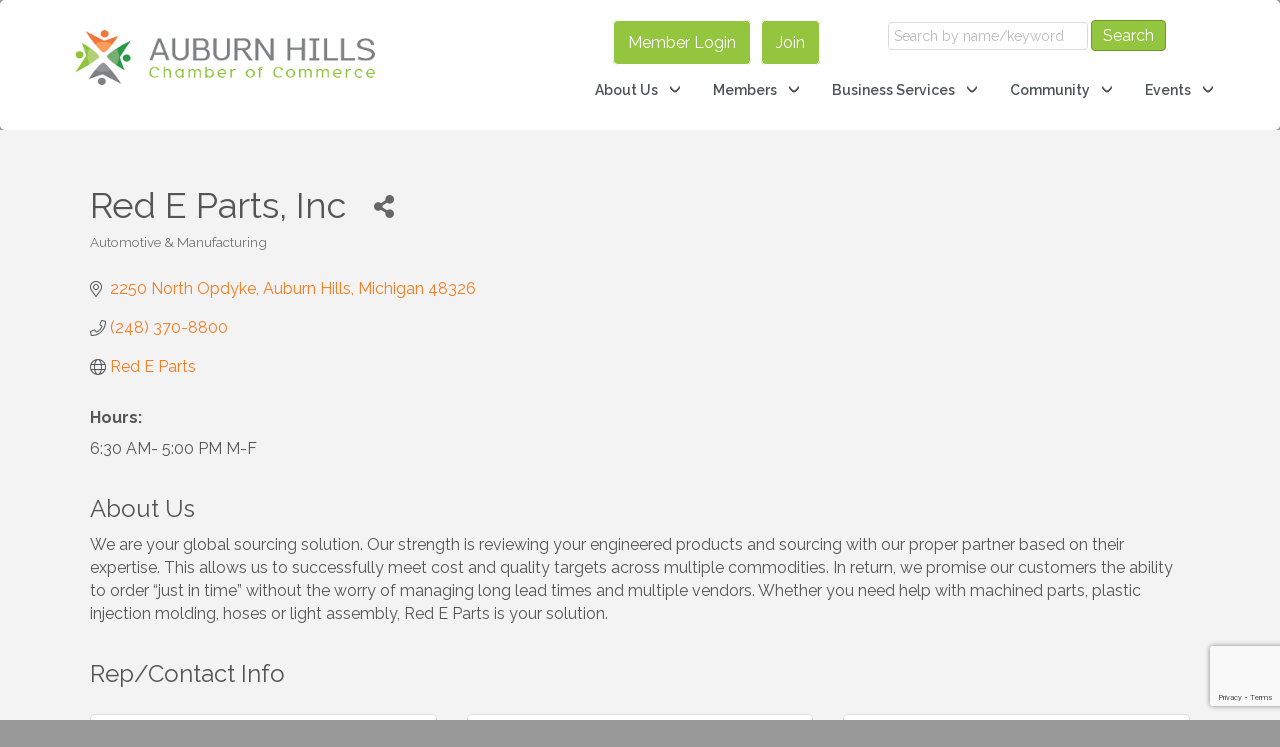

--- FILE ---
content_type: text/html; charset=utf-8
request_url: https://www.google.com/recaptcha/enterprise/anchor?ar=1&k=6LfI_T8rAAAAAMkWHrLP_GfSf3tLy9tKa839wcWa&co=aHR0cHM6Ly9idXNpbmVzcy5hdWJ1cm5oaWxsc2NoYW1iZXIuY29tOjQ0Mw..&hl=en&v=PoyoqOPhxBO7pBk68S4YbpHZ&size=invisible&anchor-ms=20000&execute-ms=30000&cb=zhf4adlzp2zy
body_size: 48859
content:
<!DOCTYPE HTML><html dir="ltr" lang="en"><head><meta http-equiv="Content-Type" content="text/html; charset=UTF-8">
<meta http-equiv="X-UA-Compatible" content="IE=edge">
<title>reCAPTCHA</title>
<style type="text/css">
/* cyrillic-ext */
@font-face {
  font-family: 'Roboto';
  font-style: normal;
  font-weight: 400;
  font-stretch: 100%;
  src: url(//fonts.gstatic.com/s/roboto/v48/KFO7CnqEu92Fr1ME7kSn66aGLdTylUAMa3GUBHMdazTgWw.woff2) format('woff2');
  unicode-range: U+0460-052F, U+1C80-1C8A, U+20B4, U+2DE0-2DFF, U+A640-A69F, U+FE2E-FE2F;
}
/* cyrillic */
@font-face {
  font-family: 'Roboto';
  font-style: normal;
  font-weight: 400;
  font-stretch: 100%;
  src: url(//fonts.gstatic.com/s/roboto/v48/KFO7CnqEu92Fr1ME7kSn66aGLdTylUAMa3iUBHMdazTgWw.woff2) format('woff2');
  unicode-range: U+0301, U+0400-045F, U+0490-0491, U+04B0-04B1, U+2116;
}
/* greek-ext */
@font-face {
  font-family: 'Roboto';
  font-style: normal;
  font-weight: 400;
  font-stretch: 100%;
  src: url(//fonts.gstatic.com/s/roboto/v48/KFO7CnqEu92Fr1ME7kSn66aGLdTylUAMa3CUBHMdazTgWw.woff2) format('woff2');
  unicode-range: U+1F00-1FFF;
}
/* greek */
@font-face {
  font-family: 'Roboto';
  font-style: normal;
  font-weight: 400;
  font-stretch: 100%;
  src: url(//fonts.gstatic.com/s/roboto/v48/KFO7CnqEu92Fr1ME7kSn66aGLdTylUAMa3-UBHMdazTgWw.woff2) format('woff2');
  unicode-range: U+0370-0377, U+037A-037F, U+0384-038A, U+038C, U+038E-03A1, U+03A3-03FF;
}
/* math */
@font-face {
  font-family: 'Roboto';
  font-style: normal;
  font-weight: 400;
  font-stretch: 100%;
  src: url(//fonts.gstatic.com/s/roboto/v48/KFO7CnqEu92Fr1ME7kSn66aGLdTylUAMawCUBHMdazTgWw.woff2) format('woff2');
  unicode-range: U+0302-0303, U+0305, U+0307-0308, U+0310, U+0312, U+0315, U+031A, U+0326-0327, U+032C, U+032F-0330, U+0332-0333, U+0338, U+033A, U+0346, U+034D, U+0391-03A1, U+03A3-03A9, U+03B1-03C9, U+03D1, U+03D5-03D6, U+03F0-03F1, U+03F4-03F5, U+2016-2017, U+2034-2038, U+203C, U+2040, U+2043, U+2047, U+2050, U+2057, U+205F, U+2070-2071, U+2074-208E, U+2090-209C, U+20D0-20DC, U+20E1, U+20E5-20EF, U+2100-2112, U+2114-2115, U+2117-2121, U+2123-214F, U+2190, U+2192, U+2194-21AE, U+21B0-21E5, U+21F1-21F2, U+21F4-2211, U+2213-2214, U+2216-22FF, U+2308-230B, U+2310, U+2319, U+231C-2321, U+2336-237A, U+237C, U+2395, U+239B-23B7, U+23D0, U+23DC-23E1, U+2474-2475, U+25AF, U+25B3, U+25B7, U+25BD, U+25C1, U+25CA, U+25CC, U+25FB, U+266D-266F, U+27C0-27FF, U+2900-2AFF, U+2B0E-2B11, U+2B30-2B4C, U+2BFE, U+3030, U+FF5B, U+FF5D, U+1D400-1D7FF, U+1EE00-1EEFF;
}
/* symbols */
@font-face {
  font-family: 'Roboto';
  font-style: normal;
  font-weight: 400;
  font-stretch: 100%;
  src: url(//fonts.gstatic.com/s/roboto/v48/KFO7CnqEu92Fr1ME7kSn66aGLdTylUAMaxKUBHMdazTgWw.woff2) format('woff2');
  unicode-range: U+0001-000C, U+000E-001F, U+007F-009F, U+20DD-20E0, U+20E2-20E4, U+2150-218F, U+2190, U+2192, U+2194-2199, U+21AF, U+21E6-21F0, U+21F3, U+2218-2219, U+2299, U+22C4-22C6, U+2300-243F, U+2440-244A, U+2460-24FF, U+25A0-27BF, U+2800-28FF, U+2921-2922, U+2981, U+29BF, U+29EB, U+2B00-2BFF, U+4DC0-4DFF, U+FFF9-FFFB, U+10140-1018E, U+10190-1019C, U+101A0, U+101D0-101FD, U+102E0-102FB, U+10E60-10E7E, U+1D2C0-1D2D3, U+1D2E0-1D37F, U+1F000-1F0FF, U+1F100-1F1AD, U+1F1E6-1F1FF, U+1F30D-1F30F, U+1F315, U+1F31C, U+1F31E, U+1F320-1F32C, U+1F336, U+1F378, U+1F37D, U+1F382, U+1F393-1F39F, U+1F3A7-1F3A8, U+1F3AC-1F3AF, U+1F3C2, U+1F3C4-1F3C6, U+1F3CA-1F3CE, U+1F3D4-1F3E0, U+1F3ED, U+1F3F1-1F3F3, U+1F3F5-1F3F7, U+1F408, U+1F415, U+1F41F, U+1F426, U+1F43F, U+1F441-1F442, U+1F444, U+1F446-1F449, U+1F44C-1F44E, U+1F453, U+1F46A, U+1F47D, U+1F4A3, U+1F4B0, U+1F4B3, U+1F4B9, U+1F4BB, U+1F4BF, U+1F4C8-1F4CB, U+1F4D6, U+1F4DA, U+1F4DF, U+1F4E3-1F4E6, U+1F4EA-1F4ED, U+1F4F7, U+1F4F9-1F4FB, U+1F4FD-1F4FE, U+1F503, U+1F507-1F50B, U+1F50D, U+1F512-1F513, U+1F53E-1F54A, U+1F54F-1F5FA, U+1F610, U+1F650-1F67F, U+1F687, U+1F68D, U+1F691, U+1F694, U+1F698, U+1F6AD, U+1F6B2, U+1F6B9-1F6BA, U+1F6BC, U+1F6C6-1F6CF, U+1F6D3-1F6D7, U+1F6E0-1F6EA, U+1F6F0-1F6F3, U+1F6F7-1F6FC, U+1F700-1F7FF, U+1F800-1F80B, U+1F810-1F847, U+1F850-1F859, U+1F860-1F887, U+1F890-1F8AD, U+1F8B0-1F8BB, U+1F8C0-1F8C1, U+1F900-1F90B, U+1F93B, U+1F946, U+1F984, U+1F996, U+1F9E9, U+1FA00-1FA6F, U+1FA70-1FA7C, U+1FA80-1FA89, U+1FA8F-1FAC6, U+1FACE-1FADC, U+1FADF-1FAE9, U+1FAF0-1FAF8, U+1FB00-1FBFF;
}
/* vietnamese */
@font-face {
  font-family: 'Roboto';
  font-style: normal;
  font-weight: 400;
  font-stretch: 100%;
  src: url(//fonts.gstatic.com/s/roboto/v48/KFO7CnqEu92Fr1ME7kSn66aGLdTylUAMa3OUBHMdazTgWw.woff2) format('woff2');
  unicode-range: U+0102-0103, U+0110-0111, U+0128-0129, U+0168-0169, U+01A0-01A1, U+01AF-01B0, U+0300-0301, U+0303-0304, U+0308-0309, U+0323, U+0329, U+1EA0-1EF9, U+20AB;
}
/* latin-ext */
@font-face {
  font-family: 'Roboto';
  font-style: normal;
  font-weight: 400;
  font-stretch: 100%;
  src: url(//fonts.gstatic.com/s/roboto/v48/KFO7CnqEu92Fr1ME7kSn66aGLdTylUAMa3KUBHMdazTgWw.woff2) format('woff2');
  unicode-range: U+0100-02BA, U+02BD-02C5, U+02C7-02CC, U+02CE-02D7, U+02DD-02FF, U+0304, U+0308, U+0329, U+1D00-1DBF, U+1E00-1E9F, U+1EF2-1EFF, U+2020, U+20A0-20AB, U+20AD-20C0, U+2113, U+2C60-2C7F, U+A720-A7FF;
}
/* latin */
@font-face {
  font-family: 'Roboto';
  font-style: normal;
  font-weight: 400;
  font-stretch: 100%;
  src: url(//fonts.gstatic.com/s/roboto/v48/KFO7CnqEu92Fr1ME7kSn66aGLdTylUAMa3yUBHMdazQ.woff2) format('woff2');
  unicode-range: U+0000-00FF, U+0131, U+0152-0153, U+02BB-02BC, U+02C6, U+02DA, U+02DC, U+0304, U+0308, U+0329, U+2000-206F, U+20AC, U+2122, U+2191, U+2193, U+2212, U+2215, U+FEFF, U+FFFD;
}
/* cyrillic-ext */
@font-face {
  font-family: 'Roboto';
  font-style: normal;
  font-weight: 500;
  font-stretch: 100%;
  src: url(//fonts.gstatic.com/s/roboto/v48/KFO7CnqEu92Fr1ME7kSn66aGLdTylUAMa3GUBHMdazTgWw.woff2) format('woff2');
  unicode-range: U+0460-052F, U+1C80-1C8A, U+20B4, U+2DE0-2DFF, U+A640-A69F, U+FE2E-FE2F;
}
/* cyrillic */
@font-face {
  font-family: 'Roboto';
  font-style: normal;
  font-weight: 500;
  font-stretch: 100%;
  src: url(//fonts.gstatic.com/s/roboto/v48/KFO7CnqEu92Fr1ME7kSn66aGLdTylUAMa3iUBHMdazTgWw.woff2) format('woff2');
  unicode-range: U+0301, U+0400-045F, U+0490-0491, U+04B0-04B1, U+2116;
}
/* greek-ext */
@font-face {
  font-family: 'Roboto';
  font-style: normal;
  font-weight: 500;
  font-stretch: 100%;
  src: url(//fonts.gstatic.com/s/roboto/v48/KFO7CnqEu92Fr1ME7kSn66aGLdTylUAMa3CUBHMdazTgWw.woff2) format('woff2');
  unicode-range: U+1F00-1FFF;
}
/* greek */
@font-face {
  font-family: 'Roboto';
  font-style: normal;
  font-weight: 500;
  font-stretch: 100%;
  src: url(//fonts.gstatic.com/s/roboto/v48/KFO7CnqEu92Fr1ME7kSn66aGLdTylUAMa3-UBHMdazTgWw.woff2) format('woff2');
  unicode-range: U+0370-0377, U+037A-037F, U+0384-038A, U+038C, U+038E-03A1, U+03A3-03FF;
}
/* math */
@font-face {
  font-family: 'Roboto';
  font-style: normal;
  font-weight: 500;
  font-stretch: 100%;
  src: url(//fonts.gstatic.com/s/roboto/v48/KFO7CnqEu92Fr1ME7kSn66aGLdTylUAMawCUBHMdazTgWw.woff2) format('woff2');
  unicode-range: U+0302-0303, U+0305, U+0307-0308, U+0310, U+0312, U+0315, U+031A, U+0326-0327, U+032C, U+032F-0330, U+0332-0333, U+0338, U+033A, U+0346, U+034D, U+0391-03A1, U+03A3-03A9, U+03B1-03C9, U+03D1, U+03D5-03D6, U+03F0-03F1, U+03F4-03F5, U+2016-2017, U+2034-2038, U+203C, U+2040, U+2043, U+2047, U+2050, U+2057, U+205F, U+2070-2071, U+2074-208E, U+2090-209C, U+20D0-20DC, U+20E1, U+20E5-20EF, U+2100-2112, U+2114-2115, U+2117-2121, U+2123-214F, U+2190, U+2192, U+2194-21AE, U+21B0-21E5, U+21F1-21F2, U+21F4-2211, U+2213-2214, U+2216-22FF, U+2308-230B, U+2310, U+2319, U+231C-2321, U+2336-237A, U+237C, U+2395, U+239B-23B7, U+23D0, U+23DC-23E1, U+2474-2475, U+25AF, U+25B3, U+25B7, U+25BD, U+25C1, U+25CA, U+25CC, U+25FB, U+266D-266F, U+27C0-27FF, U+2900-2AFF, U+2B0E-2B11, U+2B30-2B4C, U+2BFE, U+3030, U+FF5B, U+FF5D, U+1D400-1D7FF, U+1EE00-1EEFF;
}
/* symbols */
@font-face {
  font-family: 'Roboto';
  font-style: normal;
  font-weight: 500;
  font-stretch: 100%;
  src: url(//fonts.gstatic.com/s/roboto/v48/KFO7CnqEu92Fr1ME7kSn66aGLdTylUAMaxKUBHMdazTgWw.woff2) format('woff2');
  unicode-range: U+0001-000C, U+000E-001F, U+007F-009F, U+20DD-20E0, U+20E2-20E4, U+2150-218F, U+2190, U+2192, U+2194-2199, U+21AF, U+21E6-21F0, U+21F3, U+2218-2219, U+2299, U+22C4-22C6, U+2300-243F, U+2440-244A, U+2460-24FF, U+25A0-27BF, U+2800-28FF, U+2921-2922, U+2981, U+29BF, U+29EB, U+2B00-2BFF, U+4DC0-4DFF, U+FFF9-FFFB, U+10140-1018E, U+10190-1019C, U+101A0, U+101D0-101FD, U+102E0-102FB, U+10E60-10E7E, U+1D2C0-1D2D3, U+1D2E0-1D37F, U+1F000-1F0FF, U+1F100-1F1AD, U+1F1E6-1F1FF, U+1F30D-1F30F, U+1F315, U+1F31C, U+1F31E, U+1F320-1F32C, U+1F336, U+1F378, U+1F37D, U+1F382, U+1F393-1F39F, U+1F3A7-1F3A8, U+1F3AC-1F3AF, U+1F3C2, U+1F3C4-1F3C6, U+1F3CA-1F3CE, U+1F3D4-1F3E0, U+1F3ED, U+1F3F1-1F3F3, U+1F3F5-1F3F7, U+1F408, U+1F415, U+1F41F, U+1F426, U+1F43F, U+1F441-1F442, U+1F444, U+1F446-1F449, U+1F44C-1F44E, U+1F453, U+1F46A, U+1F47D, U+1F4A3, U+1F4B0, U+1F4B3, U+1F4B9, U+1F4BB, U+1F4BF, U+1F4C8-1F4CB, U+1F4D6, U+1F4DA, U+1F4DF, U+1F4E3-1F4E6, U+1F4EA-1F4ED, U+1F4F7, U+1F4F9-1F4FB, U+1F4FD-1F4FE, U+1F503, U+1F507-1F50B, U+1F50D, U+1F512-1F513, U+1F53E-1F54A, U+1F54F-1F5FA, U+1F610, U+1F650-1F67F, U+1F687, U+1F68D, U+1F691, U+1F694, U+1F698, U+1F6AD, U+1F6B2, U+1F6B9-1F6BA, U+1F6BC, U+1F6C6-1F6CF, U+1F6D3-1F6D7, U+1F6E0-1F6EA, U+1F6F0-1F6F3, U+1F6F7-1F6FC, U+1F700-1F7FF, U+1F800-1F80B, U+1F810-1F847, U+1F850-1F859, U+1F860-1F887, U+1F890-1F8AD, U+1F8B0-1F8BB, U+1F8C0-1F8C1, U+1F900-1F90B, U+1F93B, U+1F946, U+1F984, U+1F996, U+1F9E9, U+1FA00-1FA6F, U+1FA70-1FA7C, U+1FA80-1FA89, U+1FA8F-1FAC6, U+1FACE-1FADC, U+1FADF-1FAE9, U+1FAF0-1FAF8, U+1FB00-1FBFF;
}
/* vietnamese */
@font-face {
  font-family: 'Roboto';
  font-style: normal;
  font-weight: 500;
  font-stretch: 100%;
  src: url(//fonts.gstatic.com/s/roboto/v48/KFO7CnqEu92Fr1ME7kSn66aGLdTylUAMa3OUBHMdazTgWw.woff2) format('woff2');
  unicode-range: U+0102-0103, U+0110-0111, U+0128-0129, U+0168-0169, U+01A0-01A1, U+01AF-01B0, U+0300-0301, U+0303-0304, U+0308-0309, U+0323, U+0329, U+1EA0-1EF9, U+20AB;
}
/* latin-ext */
@font-face {
  font-family: 'Roboto';
  font-style: normal;
  font-weight: 500;
  font-stretch: 100%;
  src: url(//fonts.gstatic.com/s/roboto/v48/KFO7CnqEu92Fr1ME7kSn66aGLdTylUAMa3KUBHMdazTgWw.woff2) format('woff2');
  unicode-range: U+0100-02BA, U+02BD-02C5, U+02C7-02CC, U+02CE-02D7, U+02DD-02FF, U+0304, U+0308, U+0329, U+1D00-1DBF, U+1E00-1E9F, U+1EF2-1EFF, U+2020, U+20A0-20AB, U+20AD-20C0, U+2113, U+2C60-2C7F, U+A720-A7FF;
}
/* latin */
@font-face {
  font-family: 'Roboto';
  font-style: normal;
  font-weight: 500;
  font-stretch: 100%;
  src: url(//fonts.gstatic.com/s/roboto/v48/KFO7CnqEu92Fr1ME7kSn66aGLdTylUAMa3yUBHMdazQ.woff2) format('woff2');
  unicode-range: U+0000-00FF, U+0131, U+0152-0153, U+02BB-02BC, U+02C6, U+02DA, U+02DC, U+0304, U+0308, U+0329, U+2000-206F, U+20AC, U+2122, U+2191, U+2193, U+2212, U+2215, U+FEFF, U+FFFD;
}
/* cyrillic-ext */
@font-face {
  font-family: 'Roboto';
  font-style: normal;
  font-weight: 900;
  font-stretch: 100%;
  src: url(//fonts.gstatic.com/s/roboto/v48/KFO7CnqEu92Fr1ME7kSn66aGLdTylUAMa3GUBHMdazTgWw.woff2) format('woff2');
  unicode-range: U+0460-052F, U+1C80-1C8A, U+20B4, U+2DE0-2DFF, U+A640-A69F, U+FE2E-FE2F;
}
/* cyrillic */
@font-face {
  font-family: 'Roboto';
  font-style: normal;
  font-weight: 900;
  font-stretch: 100%;
  src: url(//fonts.gstatic.com/s/roboto/v48/KFO7CnqEu92Fr1ME7kSn66aGLdTylUAMa3iUBHMdazTgWw.woff2) format('woff2');
  unicode-range: U+0301, U+0400-045F, U+0490-0491, U+04B0-04B1, U+2116;
}
/* greek-ext */
@font-face {
  font-family: 'Roboto';
  font-style: normal;
  font-weight: 900;
  font-stretch: 100%;
  src: url(//fonts.gstatic.com/s/roboto/v48/KFO7CnqEu92Fr1ME7kSn66aGLdTylUAMa3CUBHMdazTgWw.woff2) format('woff2');
  unicode-range: U+1F00-1FFF;
}
/* greek */
@font-face {
  font-family: 'Roboto';
  font-style: normal;
  font-weight: 900;
  font-stretch: 100%;
  src: url(//fonts.gstatic.com/s/roboto/v48/KFO7CnqEu92Fr1ME7kSn66aGLdTylUAMa3-UBHMdazTgWw.woff2) format('woff2');
  unicode-range: U+0370-0377, U+037A-037F, U+0384-038A, U+038C, U+038E-03A1, U+03A3-03FF;
}
/* math */
@font-face {
  font-family: 'Roboto';
  font-style: normal;
  font-weight: 900;
  font-stretch: 100%;
  src: url(//fonts.gstatic.com/s/roboto/v48/KFO7CnqEu92Fr1ME7kSn66aGLdTylUAMawCUBHMdazTgWw.woff2) format('woff2');
  unicode-range: U+0302-0303, U+0305, U+0307-0308, U+0310, U+0312, U+0315, U+031A, U+0326-0327, U+032C, U+032F-0330, U+0332-0333, U+0338, U+033A, U+0346, U+034D, U+0391-03A1, U+03A3-03A9, U+03B1-03C9, U+03D1, U+03D5-03D6, U+03F0-03F1, U+03F4-03F5, U+2016-2017, U+2034-2038, U+203C, U+2040, U+2043, U+2047, U+2050, U+2057, U+205F, U+2070-2071, U+2074-208E, U+2090-209C, U+20D0-20DC, U+20E1, U+20E5-20EF, U+2100-2112, U+2114-2115, U+2117-2121, U+2123-214F, U+2190, U+2192, U+2194-21AE, U+21B0-21E5, U+21F1-21F2, U+21F4-2211, U+2213-2214, U+2216-22FF, U+2308-230B, U+2310, U+2319, U+231C-2321, U+2336-237A, U+237C, U+2395, U+239B-23B7, U+23D0, U+23DC-23E1, U+2474-2475, U+25AF, U+25B3, U+25B7, U+25BD, U+25C1, U+25CA, U+25CC, U+25FB, U+266D-266F, U+27C0-27FF, U+2900-2AFF, U+2B0E-2B11, U+2B30-2B4C, U+2BFE, U+3030, U+FF5B, U+FF5D, U+1D400-1D7FF, U+1EE00-1EEFF;
}
/* symbols */
@font-face {
  font-family: 'Roboto';
  font-style: normal;
  font-weight: 900;
  font-stretch: 100%;
  src: url(//fonts.gstatic.com/s/roboto/v48/KFO7CnqEu92Fr1ME7kSn66aGLdTylUAMaxKUBHMdazTgWw.woff2) format('woff2');
  unicode-range: U+0001-000C, U+000E-001F, U+007F-009F, U+20DD-20E0, U+20E2-20E4, U+2150-218F, U+2190, U+2192, U+2194-2199, U+21AF, U+21E6-21F0, U+21F3, U+2218-2219, U+2299, U+22C4-22C6, U+2300-243F, U+2440-244A, U+2460-24FF, U+25A0-27BF, U+2800-28FF, U+2921-2922, U+2981, U+29BF, U+29EB, U+2B00-2BFF, U+4DC0-4DFF, U+FFF9-FFFB, U+10140-1018E, U+10190-1019C, U+101A0, U+101D0-101FD, U+102E0-102FB, U+10E60-10E7E, U+1D2C0-1D2D3, U+1D2E0-1D37F, U+1F000-1F0FF, U+1F100-1F1AD, U+1F1E6-1F1FF, U+1F30D-1F30F, U+1F315, U+1F31C, U+1F31E, U+1F320-1F32C, U+1F336, U+1F378, U+1F37D, U+1F382, U+1F393-1F39F, U+1F3A7-1F3A8, U+1F3AC-1F3AF, U+1F3C2, U+1F3C4-1F3C6, U+1F3CA-1F3CE, U+1F3D4-1F3E0, U+1F3ED, U+1F3F1-1F3F3, U+1F3F5-1F3F7, U+1F408, U+1F415, U+1F41F, U+1F426, U+1F43F, U+1F441-1F442, U+1F444, U+1F446-1F449, U+1F44C-1F44E, U+1F453, U+1F46A, U+1F47D, U+1F4A3, U+1F4B0, U+1F4B3, U+1F4B9, U+1F4BB, U+1F4BF, U+1F4C8-1F4CB, U+1F4D6, U+1F4DA, U+1F4DF, U+1F4E3-1F4E6, U+1F4EA-1F4ED, U+1F4F7, U+1F4F9-1F4FB, U+1F4FD-1F4FE, U+1F503, U+1F507-1F50B, U+1F50D, U+1F512-1F513, U+1F53E-1F54A, U+1F54F-1F5FA, U+1F610, U+1F650-1F67F, U+1F687, U+1F68D, U+1F691, U+1F694, U+1F698, U+1F6AD, U+1F6B2, U+1F6B9-1F6BA, U+1F6BC, U+1F6C6-1F6CF, U+1F6D3-1F6D7, U+1F6E0-1F6EA, U+1F6F0-1F6F3, U+1F6F7-1F6FC, U+1F700-1F7FF, U+1F800-1F80B, U+1F810-1F847, U+1F850-1F859, U+1F860-1F887, U+1F890-1F8AD, U+1F8B0-1F8BB, U+1F8C0-1F8C1, U+1F900-1F90B, U+1F93B, U+1F946, U+1F984, U+1F996, U+1F9E9, U+1FA00-1FA6F, U+1FA70-1FA7C, U+1FA80-1FA89, U+1FA8F-1FAC6, U+1FACE-1FADC, U+1FADF-1FAE9, U+1FAF0-1FAF8, U+1FB00-1FBFF;
}
/* vietnamese */
@font-face {
  font-family: 'Roboto';
  font-style: normal;
  font-weight: 900;
  font-stretch: 100%;
  src: url(//fonts.gstatic.com/s/roboto/v48/KFO7CnqEu92Fr1ME7kSn66aGLdTylUAMa3OUBHMdazTgWw.woff2) format('woff2');
  unicode-range: U+0102-0103, U+0110-0111, U+0128-0129, U+0168-0169, U+01A0-01A1, U+01AF-01B0, U+0300-0301, U+0303-0304, U+0308-0309, U+0323, U+0329, U+1EA0-1EF9, U+20AB;
}
/* latin-ext */
@font-face {
  font-family: 'Roboto';
  font-style: normal;
  font-weight: 900;
  font-stretch: 100%;
  src: url(//fonts.gstatic.com/s/roboto/v48/KFO7CnqEu92Fr1ME7kSn66aGLdTylUAMa3KUBHMdazTgWw.woff2) format('woff2');
  unicode-range: U+0100-02BA, U+02BD-02C5, U+02C7-02CC, U+02CE-02D7, U+02DD-02FF, U+0304, U+0308, U+0329, U+1D00-1DBF, U+1E00-1E9F, U+1EF2-1EFF, U+2020, U+20A0-20AB, U+20AD-20C0, U+2113, U+2C60-2C7F, U+A720-A7FF;
}
/* latin */
@font-face {
  font-family: 'Roboto';
  font-style: normal;
  font-weight: 900;
  font-stretch: 100%;
  src: url(//fonts.gstatic.com/s/roboto/v48/KFO7CnqEu92Fr1ME7kSn66aGLdTylUAMa3yUBHMdazQ.woff2) format('woff2');
  unicode-range: U+0000-00FF, U+0131, U+0152-0153, U+02BB-02BC, U+02C6, U+02DA, U+02DC, U+0304, U+0308, U+0329, U+2000-206F, U+20AC, U+2122, U+2191, U+2193, U+2212, U+2215, U+FEFF, U+FFFD;
}

</style>
<link rel="stylesheet" type="text/css" href="https://www.gstatic.com/recaptcha/releases/PoyoqOPhxBO7pBk68S4YbpHZ/styles__ltr.css">
<script nonce="gjDZdpLl_29HWT5E2jzkeg" type="text/javascript">window['__recaptcha_api'] = 'https://www.google.com/recaptcha/enterprise/';</script>
<script type="text/javascript" src="https://www.gstatic.com/recaptcha/releases/PoyoqOPhxBO7pBk68S4YbpHZ/recaptcha__en.js" nonce="gjDZdpLl_29HWT5E2jzkeg">
      
    </script></head>
<body><div id="rc-anchor-alert" class="rc-anchor-alert"></div>
<input type="hidden" id="recaptcha-token" value="[base64]">
<script type="text/javascript" nonce="gjDZdpLl_29HWT5E2jzkeg">
      recaptcha.anchor.Main.init("[\x22ainput\x22,[\x22bgdata\x22,\x22\x22,\[base64]/[base64]/MjU1Ong/[base64]/[base64]/[base64]/[base64]/[base64]/[base64]/[base64]/[base64]/[base64]/[base64]/[base64]/[base64]/[base64]/[base64]/[base64]\\u003d\x22,\[base64]\\u003d\\u003d\x22,\x22wr82dcK5XQ/Cl0LDgsOHwr5gA8KJGEfClQPDmsOfw43DvsKdUx3Cs8KRGyjCmm4HacOkwrPDrcKvw64QN3p/dEPCjsKow7g2YsOtB13Do8KlcEzCicONw6FocMKHA8KiQMKQPsKfwqZRwpDCtD0FwrtPw5bDpQhKwpjCsHoTwq/[base64]/DqmLDm8OjwpU/UMKtVMKdw7t6F8K+McO9w6/CiUPCkcO9w5krfMOlbB0uKsOUw53Cp8Ovw5jCt0NYw4F1wo3Cj1UAKDxDw4nCgizDvGsNZAIUKhlbw5LDjRZGJRJaT8KMw7gsw5LCm8OKTcOtwoVYNMKREMKQfGhaw7HDrz7DpMK/wpbCpmfDvl/DkjALaB8HewAIbcKuwrZVwqtGIxwPw6TCrTRRw63CiWhDwpAPG3LClUY6w63Cl8Kqw4l4D3fCpGXDs8KNLMKDwrDDjEIVIMK2woXDvMK1I1Mfwo3CoMOdTcOVwo7DsSTDkF0ZbMK4wrXDnsOvYMKWwrhVw4UcBE/CtsKkNBx8KibCnUTDnsKrw77CmcOtw6zCicOwZMKUwqvDphTDiDTDm2I4wqrDscKtZsKREcKeOnkdwrMQwro6eBvDqAl4w6DCijfCl392wobDjS/DnUZUw4TDmGUOw4wBw67DrCHCoiQ/w6nCmHpjNUptcVPDiCErKcOOTFXCnMOKW8OcwqREDcK9woLCjsOAw6TCkS/CnngfFiIaC2c/w6jDhDtbWDDCq2hUwojCksOiw6ZgOcO/[base64]/DoMKgwr/DnDLDkkvCmcOcwr9KEyTCqmMKwoxaw79Ew5tcJMOeJR1aw4DCuMKQw63CuSLCkgjCgGfClW7CmCBhV8OEOUdCLMKCwr7DgRc7w7PCqjbDq8KXJsK2FUXDmcKGw5jCpyvDth15w7nCvTgicmFMwqd7PMOUMMKSw4DCpEzCu3fCu8K3XsKUBARWZTQkw6fDj8K/w6rCj21OXzrDjyhiSMOaTUFDSS/Dv3TDoRggwoMSwqhyQ8KdwrZXw7s0wqk/eMOia0MYNCrCj3TCgjsPaSJof0LDjsK6w7sew6LDrMKXw7ZewqfCkMKnbD9EwonCkjHCgU5FSsORUsKnwr/ClMKvwq/CtsKsf3rDvsORWW3DjjVUT3luwo1twql+w5HCs8Krwp3CicK5wr1QaxrDi2sxwrLCtsKjfxN5w4dlwqFGw7DCusK+w5PDhcOGVQIYwpkZwp1uX13CucKrw6AAwqdmw6g/WzrDg8KcIAUNJBTCsMK/PMOowp7DvsOKfcKSw4gmJsKqwok6wobChMKreG1xwpN1w718woITw6vDssK1ecKDwqNRUTXCvEIrw603XwYawpcGw5PDkcONwqDDp8Klw6QswrB5SU/DtcK6w5fCqlTCrMOLWsK6w7vCt8KCf8KsOcOZeAHDucKfZVPDo8KJAcO/[base64]/Ek7ClQF/wrFVwoXDtcO2fcOGO8O7wqMow7rCr8K9Q8KVUsKgS8KeC18Dw4PCnsOfGyfCkxzDpMKLUQMLejtHGlrCnMOuIMOWw5laGMKRw6gbEXDCrX7DsVrCmyTCq8OvXxLCuMOqLMKCwqUKTsKrPUzCqMOXag8pB8K6IwQzw4JSAsK/cwnCisOowrbCtkZwVMK/ew95wopJw6zDjsO2UMK6U8Orw78HwrDDtMK/wrjDsFk9XMO9wrx5w6LDmlsGwp7DtxbCssKtwrgWwqnChiHDkTNJw4hUZcKJw4jCo2bDvsKGwpjDmsO3w7s3C8OowrQTPsKTa8KDScKhwojDswFEw6F6d2kTJV4/dzXDlcKXPybDh8OQXMOFw5fCrTjDrMKVXh8DB8OOfBc8ZcO9GDDDvyoBHsKbw53CmcKkGm7Dhl3CosOXwrjCi8KBb8KMw6PCgDnCkMKOw49Mwp0iOx7DoBo/woVXwr5sBEZJwpTCn8KPF8OsaXjDsWcWwq/DiMOqw53DpG5mw6fDu8KSdMKoXix/ex/DjFkCT8K/wovDh2IKZ34vUyvChWrDnTo3woY3HXjCmBfDi2J/OsOKw4LCs0TDssO7bEVrw55hUEFKw4rDhMOIw5gPwqVDw6NLwqjDmwUzXXTCtGcKQ8KwRMKfwpHDrhnCnRzCmAgKeMKTwolBIyzCksO3wrzCiQTChsO4w7HDu39FHhbDkDTDjMKJwpZQw7fCg1pDwpLDiGcJw4fDm0oeL8K4AcKgZMK+wq5RwrPDkMOvNCnCjQ/CjhLCmU3CrlvDhj3DplXCvsO3Q8KpIMOCQ8KYWkXCvUdrwojCnVIQMGAlDgHCkGjCtEHDssKIdGMxwp9IwqUAw5/DssKHJ0oSw6zDuMKgwprDk8OIwoDDm8O6InzCnQIAVMKmwpXDqWUywrFHSU7Cpj9Ow4DCusKgXj3CgsKITMOYw7XDlxkvMsOawo/CnxFsDMO+w6wpw6FIw6/DvQrDhD4nIMOuw6s5w6Ydw6YoPcOUUjPDk8Kmw5oXYMKaZMKKdkLDu8KCJAAkw7thwo/CtcKURA7Cn8OSB8OBUMK+S8Obf8KTHcOlwpvCuRt5wqYhJMKyO8Oiw5IEw5BBIcO6YsKmKsOXCsOdw6odeDbCr2XDs8K+w7rDrsK0c8O4w4rDocKXw4ZVAsKXD8OZw40OwrQgw4x1wqRQwrPDrMORw7HCjEJbYcOheMK4w59nw5XDucKaw7kzYQljw4/DjUApIwfCs2sfCcOcw6snwrLCvhRzwoHDvSvDmcOJwovDr8OUw6PCiMK0wo1Ce8KlOn3CkcOzA8K7VcK5wrIdworDhil/wp7Dj3Zow6DDi2xnSA/DkXnCssKOwqHDssOqw5FaHgl/w7bChMKfZsKJw5RmwqbCt8OFw5XDmMKBHcOIw6jCtUcDw51bWA0Qwr4JesOVXmUJw7w3wrrDqmsjwqbCosKKHwovWR3DtHHCl8OPw5/CsMKdwrttKRVVwrbDkg7CrcKjR21QwqnCusKTwqBCIV1Lw7nDuV7DnsKJwqksHcKsUsK7w6TDiljDmcOpwrx0wpoUKsO2wp8yTsKyw5rCqsKewpLCi1zDl8K+wqBEwqFowot1ZsOhw59vwrnCnEAlG0TDnsKDw54iM2ZDw5fCvE/Cg8Klw4Z3w5zDiSjDixk8QUnCnXHDgHklEG3DiybCmMODw5vCssOUw4IbXcOjUcOhw5LDvw3CvX7DnRvDoCPDhHbDqMODw5ddw5Flw5BhPXrCrsOYw4DDoMKGw6nDo2fDucKzw6dVFiktw4YGw4UHUSLCq8OWw7sIw7liLjjDjcKgWcKRQ3AEw7N1GU/CrsKDwr7DhsOjZ3LCkyXDucOyZ8KlA8Oyw7/CosKeXmBywr/[base64]/[base64]/woJCwogCw5x3w5I3woDDosKhUSrCkGNybHjClm/CokEWYTRZwqgtw63CicOcwq0vVMKXD0p9YsOpGMKsX8O6wr9sw5N5GcOeJmErwp3Cm8Olw5vDvxB6H2bCmAxoDMK/RFHCs3LDtUbChsK8JcO2w43CpcO/a8OvMWbClMOSwpxRwrEWasOZwrXDpxPCm8KMQi1VwqoxwrLCvRzDnWLClyADwrFoFRPCr8ONwrfDt8K2ZcOwwrvDvArDuyNLTy/CjDcwR2p6wpHCn8OpNsKUw7sDw7vCqGDCtsKbMhrCtsOuwqDCskIlw7hiwrXDuEfCl8OQwqAhwo0iTCbDrjPDkcK3w6Yjwp7Ct8Oewq7Ch8KnGBp8wrbCmB8rAkrCpcK+SMOwYcK0w6Z7G8KhKMONw7xWOwwiQwVNwpDCsE7CumMxLMO/cnTDlMKJJRDCmMK4KsOmw7x5AlnCmxRwVivDgWs2wpRwwoTDp3cPw48pI8K/Tw4tMcOVw7AuwrNTTSxgAsK1w78UWcO3VsKcfcO6SBzCu8Obw4NRw57DssKGw4PDh8OQFyDDtMKRBsOYN8KNLU7DgD/DlMOew5zDt8OTw61iwpjDlsO2w4vCmcONeFZmTsK1wqsaw6HDmCFKeEnCrlUFbcK9w7XCqcKFw7oPdsKmHMONaMKbw4bCoCdGKcKYw6XDvEDCmcOjYSUiwo3CtRQzP8O/ckzCn8Onw4Unwq5wwp3DnCFpwrPDmsOhw6TCpGBrwpLDi8O8N2haw5vCvMK/eMKhwqYNU09nw58CwqLDt2sHwoXCogNGdh7CsTHDgwvDm8KXQsOQwqIzegTCoEDCrg3CjULDvAQgw7duwoZKw7fCtgzDrCTCqcOCaVvCnFXDiMOrOMOGCVhfCW3CmH8wwovDo8Kfw6TCi8K9wp/DgWfDn2TDkHXCkj/DtsK1csKkwrgQwpZccV9Vwq/[base64]/[base64]/DnlxLZcKMbAHDnn9nw5/CmsOLd0DCuEN9w5fDjyDDngkOJW7CiBMNPAAKFsKzw6rDhgfDuMKRWkQNwqRnwoPCukofFcOdOAbDiigWw7PCrHVBRcOEw7HDgz1rXjjCrcKQdAYQYCnCsmF2woF6w5I4XgFFwqQFA8ObK8O/OTY/HVpNw67DhcKoS3DDpSYEQhvCo2A9cMKjE8K8w51kRVJjw44Bwp3Cvj3CqcKxwrV7aEfDicKMSEPCgAI7w7l1EyFxViVCwqbDisOYw7rCtMKbw6zDiX3CsAVKX8OYw4dubcKzP1vCo092woPDssK/wonDhsOSw5zDvSzCmS/Dj8OawpcHwpvCnsOTeGpMcsKiw6jDiFTDvSXCmgLCm8OuIzRmIUBEbBVDw5otw51QwoDCr8KXw5Q1w5TChx/[base64]/CkG9Aw60aKVxOw6h+w6DDi8O5CcKefCopL8K3wqgUaXdoW3jCi8OewpJMw7DDjVvDsiEzLltuwrwbwqbDhsOdw5oqwqnCgknDssOXMMK4w7LCksOyAx7CojjCv8K3wox1MQUVw799woVxw5rDiCbDkC4tPsO7fCBcwoXCmzHCksODdcKpAcO/IcOhw4zCt8KIwqNvDRssw5bDiMOuwrTCjcKLw6hzUcKqecKCw6p0w53DvWPCkcKCw4PCjHDCt110O1fCqsKUw5A1wpXDiGTCusKKf8KZHsOlw5XDgcOywoN9wqbCh2nCrcKtw63DkzLCucOeO8OAN8OsbQ7Ck8KOdcK0O2xPwqYaw7vDmA/DpcOWw7ETwoU3UW9aw6zDpcO6w4/DusOtw5vDssOfw7E3wqhGIsKobMOxw6vCvsKXwqHDiMKGwqcIw7zDjw9zaXMFT8Oww6UZwpPCr37Dlh7DuMOQwrLCsw3CgsOtwoFUw5jDvH/DqDE3w7hREsKLd8KDO2vDsMKuwqU0BsKKXTk3bsOfwr53w5TCm3jDnsO9w78KcEpnw6VgT0piwr5NcMOSZmnChcKPVWrDmsK2JcKyMjnChgPDr8OZw5/Cl8KYIyx1w4J9w4ppPgB/ZsOYGMKzw7DDh8OYaDbDlMOFwrhewrIZw7UGwr/CncKfSMOuw6jDuTTDj3fCn8KfD8KAB2sMw6bDucOiwqrDkC05w6zCnMKHwrcSFcOZRsOFOsOVDD96ecOtw73Co20TW8OHZFU1byXCjkvDg8KpF2xqw6LDuV9lwr17IAzDvDs0wrbDoAXCkVk+Z1l0w5nCkXpRQMOawr82wpTDg2cjw4DCnQJWSsOXGcK/CsO3LMOzTkPDiCdKworDhBTDgnZbWcKMwog5wrjDssKMX8KJKiHDt8OydcKjDMKew5fCs8OyMxxhf8Odw4zCvzrCt3cCwpAXZcKhwo/CiMOtHUguUcOew57DnFg+esKXw4TCiV3DnsOkw7FjXFhawrHDsX/CtMKJw5wBwpDCv8KSwo/DiwJ2bG7CkMK7ecKKwr7CisKEwqEQw7bCk8K+LVrDnMKtPDzDncKUTAPChC/CpcOgWxjCsCfDg8Kgw59RL8OuZsKhAsKwRzzDksOMDcOOHMOtW8KXwo7DisOnekt3wpTCncOuVBTCisOwRsKGI8Kswp5cwqlZLcK0w7XDo8OCSsOVO3DCu0fCo8Kwwr5XwrsBw6Rxw73Dq0bDmzHDmArClBvDqsOofsOQwonCpMOQwqPDssOCwqvDkmQcB8OeJW/Drggbw6LCkloKwqZMJgvCvwXCpinCl8ObVMKfDcOmdsKnTjBQKEsZwox1K8Kbw4fChHItw5Qfw6nDkcK8eMKXw75ww7LDpT/CsxA7CyzDoUvDujMaw7tGw5NMDkfDhMOnw5vCisKrwpQqw77Dp8KNwrlOwqRYaMOfKMO7N8Kea8Ozw7rCl8OIw4/DucONLFkYMSh/w6LCtsKqD1/DkU59EsObOMO6w5zCvsKPBcKLe8KKwo7DocOwwqrDvcOtPwR/w6gVwrYwEMO4FsO5RMOqw41IOMKRXVLCrnHDmMK5wokmeHLChRbDo8K2SsOka8KiIMO5w6RCGMKIYS9leAfDtmjDvsKww686PnbDgjV5Rx8gfTcaA8OMwo/CncOWYMOhbVoTTRrCicOlMcKsX8OGwrtfUcO1wo5tF8KCw4QuPy9UL3oqSX1qbsOlbnXCtUbDsikUwroCwq/CmsKhS0oJw6EZfMKXwrnDkMKAw63CscKCw5LDvcOKXcO1woEow4DCsU7DoMOcT8OKbMK4dSrDoBZXw5E9XMO6woPDnkdmwqNAYsK9NhnDpcK3wppOwq3CoksFw6fCo2x/w4HCsCMKwoYkw5pgJl7CocOjPMKzw68vwqPCvsO8w7rChm3DosK0acKKw6PDlsOFU8OCwo/DsEvDmsOwTV/DjEddWMOtwrnDvsO8Bzomw5R6wro8AycKasO0wrbCvsKqwpnCtAjCr8OYw59NOmvCk8K2ZsKiwqHCtDtPwpHCpMOtwokBXMOqw4BpacKZJw3Co8OhBxjDihTCpzfDnDjDkcO8w4sFwrvDiFFtGwVQw6jDiX3CjBVbBkMeU8OhU8KvZ03DgsOFGUgUYg/[base64]/Co1jDtArDlsKYK0LCt8K9wqbCqhALw6DCtMK0HyvClCd5Q8KTfzjDn0lJGlReCcO6IUEaW0XDlRXDmknDoMKGw7LDtsOhOcOLNnHDpMKIZ0pePcKWw5V5NDDDm1puJ8KSw7fDlcOiSMOwwq7CqH/DtsOEw6EIwoXDjRzDiMORw6hbwqw3wq3DrsKfPcKuw6FTwqnDrlDDjlhEw4rDmx7CqjjCucKAHcO0a8OAI2FgwqppwoUtwqfDrQdBLyoXwqwvAMOnPXwmwo7Cv0cSDWrCqsOiQcKowpNZw5HCr8OTWcOlw4/DvcK4ai7DicKsbcK3w4rDvCoWwrYVw5PDq8KQV1QUwpzDpDUXw77DmE/[base64]/ClGgDDsKdw7nCkMKZw5pPSnDCmMKJDMOLGWPDmXTDtHbCtMKQOWvDgAzCgkrDoMKMwqzCv18ZImQ6VQYFeMK1SMKxw5zCskfDl0kXw6TDjHoCFFbDhBnDgsOiw7XCnDMxIcK8w7QNwphIwoTDjcObw4QTWsK2Ezcnw4Zrw5vCt8O/cS0iPj8aw4RdwqgawonCmXTCj8OLwo9rCMKFwo3CiWXCnBTDksKscRLCsTFrGRTDvsKEWSUDRR/Cu8OzdwhDa8Obw6BTFMOVw5zCtjrDrU9Gw5d0FldAw6cMQGLDrHvCmXXDi8Ojw5HCtiUcHl7CtF41w4/CvMKdb0J7AArDjCgUMMKQwqXCgQDCiFHCicObwpLDujHDhEfDi8K1wpvDncOqFsOYwqVzcmMQXzLCg3TCtXgBw7zDgcOWHyALDcOUwq3CiV/[base64]/wr5vdWVTBGXDm1rDlcKKwpIXw4cSwoLDql1APmjCm2FyJsOMRwRaQsKwZsOXwoXCisK2w6PCgAt3bcO1wo/CssOlZyLDujMcwq/CpMOPM8OVfFUfw5zCpTlnZnc0wrIgwoobN8OYEMKCPTnDk8KyR3DDksOyH3HDmMORByRNKGkNcsKEwqcMH3FJwoRhEzbChUk2GiZcW3AQfzPDjMOYwqPCjMOSX8OxQE/[base64]/[base64]/w5xIwqHCksOyOXIWd8KFal3CiUjDqMOWegRvS2bDmsKJeBptW2Y/[base64]/w6DCksKrM8K/w5zClydcwokEbMKHw50zw6xmwqjCnMOgO8Kmwps3wrYFTHbDpcORwqXCjRoiwqzDscKDPMOuwpQVwrvDklHDmcKKw5zDv8KQaw3ClwTCksO/wr4fwonDv8KiwqhRw582F0bDp1vDjXjCvsOWCcKww78nEDfDq8OCw7pQARvDksKow5nDg2DCv8Ohw5vDusOxXEhQVMK7Jw/Ck8OEw5ATGsKDw54bwpkkwqXCrcOHQTTDqsKXXHUYTcOCwrdVTllDKXHCsUDDpS0CwqlOwph+eA4hBcKrwqpWMnDChzHCtTIiw5B6XD7CvcOrIArDi8K+Z1DDrsKpw5BiJ1QMWjJ6KyPCrsOSw7/[base64]/w6TCkcOgJ8Kdw5HChcO6w59ewqI7FsKLw7zDvsKkH1pXacOYM8O2McOaw6UrcVQCwrUSw6prQ30BbDHDllU9FMKCaX8nf2gJw6twA8K/w7vCmcOxChg/w5NOB8KCGsOdwoEGaEPDgXg3ZsOoRzDDtMOKJ8OMwolrOsKqw43DnQQ1w5k+w5FbRsK1OwvCpMOEIMKgwr/[base64]/Dg0HDnG7ChsKXcMKlWDx1wonDgljDsk0kTxrCsyLCs8O7wpnDrcOdZGtjwobDp8KoXk/[base64]/DmMO+bCUrFgJ1cAzDgjHCs13Dpz4ew4hcw5N8wq1bVwg1EsKvVTJBw4cdPxXCjcKSK2bCmsOLU8KtecOYwpPDpsKjw4olwpcXwrApbcONc8Kkw4bDlsO+wpQCKsOyw591wr3CoMOOMcO7wrtWwq41SmlfAzUWwpvCuMK1T8O7woEnw5bDucKtSsOgw6/[base64]/ClsO5V8KqKXtbw6/Cpl3DsgfDv8KJwqjCicK3ICF3HsOxw7F/QGliwpvDhRA9VsOJw6bCkMKtI0vDhy5NZATCkCLDk8K9w4rCnwvCiMKnw4PCsnTCgh7DgEMhb8OLDn0SNG/DtXBxX3AqwrXCmMOmLGhqMRfCjsOHwosXJXEWBzTDrcOEwpDDq8Kow5HCsQnDvsOWwp3ClExLw5zDucOiw5/[base64]/[base64]/DjUh9QkJswrjDlcO5fcOWPMKLe8OJw7bCsy7CqlvCqMKSVlYlX1PDu29yF8KsHDsUCcKfS8KrZFdZMwEGFcKVw74ow41Yw53DjcK4esOFw4QGw5zDshZzw7N6C8KPwrs7Z1Isw4UCUMOew5N1B8Kjwp/DmcOKw7sOwoEzw596REQjN8OIwrMnMMKDwrnDj8Kew6tTDsKeGgktwrU+XsKXw7rDrGoBwq/DqCYjwqAAw7bDmMOcwr/ChsKAw5TDqnY/[base64]/[base64]/DoDFMCS9Ow6nDv8KGw6jDm8KIw7ELw6dlTsKMXHjDo8Kvwr8Jw7XCoTfClAUPw4HChCFdcMKjwq/Ctxplw4QaGMKQwoxnAA9kYx5DY8KhYH4pZsOowpAQa3Zjw4d0wp3Ds8KgcMOWwpDDqBPCh8KYT8O+wpUfM8KGw6JDw4o8e8OeO8OAT3LDuzXDunzDjsKddsOaw7toJcKLwrBBdMOiK8OxdQrDjMOOIxzCgzPDgcKXRDTCugt1wo9bwo/DmcOZIwjCoMOfw6tBwqLCl3zDtjnCjcKCDQ55fcKzacK8wo/CvcKNGMOEUjNlKCQSw6jCiVLCn8ODwp3Cs8O/E8KHMhDDkTspwqHDo8OwwqnDhsKMCDTCg0IowpHCtMKAw7x2ZAzCmSwsw7V7wrjDshViPcOYSwjDu8KNwqZEdQ1DdMKSwolVw7DCicOMwpw+wp/DmDNvw6p5E8OyWcOzwp5Rw6PDnsOGwqzDjGZOASLDo3ZRLsOTwqXCvDR+IcO6JsOvwrrCnU4FMx3Dm8OmCijCn2M8a8OCwpbDp8K8cBLDuk3ClMO/asOzIj3DpcOZGsKcwrjDuxpLw6/[base64]/DmiEuZlvDnTDCpRU6wqVewpTDrUNCBcOuWsKYRBLDp8OKw7fCmlh+w5PDpcOmBMKsCcKYZAYNw6/DscO9AMK9w6p4wq8xwq7CrDbCgBZ+P08fDsK3wrkpbMOmw7LCkcOcw6E9SycWwqLDngXClMKSHkMgKRPCuXDDrxo8Rgl+w5XDgUdmeMK0G8K5DgvCrcOxwqnDklPDlMKZFUjDj8O/wqVew7I4WRdqUDfDgsO9P8OMV0QOCcK5w6IUwqPDuDXCnEE9wo3CkMOpLMOxCFDDiCdSw7F8wr3Cn8OTaE/DumJlIcKHwqXDlcObW8Ksw7LCrlXCqTxFUcKGTx1sUcKyIsKjwpwnw743w5nCvsOjw6XCvFRpw4PCpH5KZsOEwpgSI8KiZkAPBMOmw6/DlMOmw7XCkXzCksKSw4PDoHnDm0rCs0LDs8KlexXCvzPCilHDrxxnwpBtwo50wqfDhTwXw7rCuHtMw5bCoRXCiHrChRrDpsKvw5k0w6HDt8OXFRLCq3bDtDF/[base64]/DonMoKMOPwrRvQyTCrFNQwpzDiTHDqcOYW8KzNcOZAsKfw4UtwprCpMOuOcOYwqLCs8OTdmg2woR6w7nDqcODc8Obwo5Lwr7Ds8KswpUjd1/Cv8OOW8OhGsO8RDxAw51bcnF/wpbDv8KjwqpJbcK9OsO4AcKHwpvDmV7CuTIgw5zDmcOUw7PCrDjCpk8/[base64]/dWF+FB/ChEI7csKOHnXCtgghwprDkcOGVMK+w7XDglHCmsKSw7RKwopkFsKuw5TDmcKYw51WwojDrsKvwo/[base64]/E1Zmw4caHMKDwpsGPsOZw4w9wo3Dug/Ch8OIDcKGdMK4HMKVWsKaR8Oyw60BHxTCkW/DrQcUwodqwosKFVUgTcKWHMOPP8OiXcOOTMOgwofCsVDCgcKgwp8OcMOkKMKZwrw/McKJYsOKwrfCsz8xwpECbRbDgcKCScKHEsObwoJyw5PCjcObFTZOf8KYB8OjVsK9MF9cPcOGw7PCq0rDosOawplFD8KhC1YXesOowpfCj8K3ccO/w55BDsODw5QiT0/DikfDrcO8wpNfe8Kvw6ctAg5Hw7g4DMOdAsOZw6kSa8KpCS5LwrPDuMKEw75aw4nDmsK4JBbCv3DCm0I/[base64]/w48EN8OlwpwzE1ouw57DscK1wpPDsMKEMMKOw4EoD8K/wo/[base64]/DrsK9w5goasObwpYTw69Dwo91wobDjcKCfMKFwrU/wr0zAMOsf8KZw7jCucO0FUZnwovCt304YW5STMKrdzh7wr3DglfCnxxEXcKNesK5QTvCk0DCjMOyw6XCucOMw4UII1vCpzl5wpVdVh0lBMKTaGdOEhfCvG99YWl3U3JBY0xAHy/DuxAlBcKuw754w4HClcOVEMOWw5QAwrtXUWXCisO0w4QePSnDowA2wqTCssKZJ8O5w5dsGsORw4rDp8OGw4TCgifCsMKEwptIQCzCmsKMccKZB8KSZApVZjx9HzjCjsOOw67Doj7DhsKyw71DQMOkw5VsC8K3XMOsbMO/ZHzDvy/CqMKYTXLDiMKPFFIldsKMNAprUMOvEw/DosKqw64Aw4LDlcKswqtsw69+wofDiSbCkETCucOZNcKgKUzCg8K0IxjChcK9KcOTwrQgw718bE8aw6YkPgfCncOiw4vDolgbwpFWcMKwDMOeKsK7wrAUC3cpw77DjsKEGcKmwqLDssOVXBZLbsKgw6XDocK/w7HCgcKsERrDlMOMw5fCthXCpS7DgRA+Ti3DnsKRwq8HB8KYw51YM8OVW8OMw7UJc2XChgjCul/DkWjDt8OiAAXDshctwrXDjDrCucObJS5Zw5rClsK5w6V3w419V1ZTXkRoFMKSwrxIwqxKwqnCoAVJwrMew7F4w5sgwoXDmsOiFMOdMC9kAsO3w4VzLMOewrbDgsOdw7YBMcOiwqkvHgdhDMOFcmTDtcKRw6prwodSw5zDuMK0IsKcbQbDrMK4wrF/EcOqeAxjNMKrHQMuNGRBVsK9NVnCgh3DmjR1EgPCj2QBw69KwoZ9w7zCicKHwpfDuMK6ZsKSEG/DlV/CrwU2KsOHD8KhEnJNw4LDvnFeX8KQwo5vwqJww5JmwpYXwqTDt8KeZcOyS8OWdjEpwqY3wpouw6rCkywtG17DnGRKAGFAw7lCEB09wqx7ZiHDu8OeFQQVTWkRw7zCnCxwV8KIw5Alw6TCnsOzFQtJw4/DtzdswqUJGVDCuEtkNsKRw4ZUwrnCqcOQTcK9ICPDvit1wpbCs8KadHpdw4PCjjIJw4zDj0fDqMKNw50MJsKSwrlAasOEFzrDnBhPwp1Ew5sUwrTCjCnDsMK8J07DnDPDhg7Chy7CgUN6woU7X03CmGjCpBAldcKWwq3DlMKKAw/Dikh8w6TDu8OMwoF7MVjDmMKqWsKOAMOwwo85HhzClcKWdFrDisKOBElrSsO3w5fCqlHCl8KRw7XCvT/CqDguw5PDlMK+QsKBw6DChsKZw6jCnWfDqgIZFcOeCyPCqEDDl3EpIMKcIhNSw7RUOB55AsOdwqHClcK0ZcK0w7/DsXQ3wrcEwoTCrw/Ct8OuwoF1wrHDiTnDoT/DjG1ceMOcIXzDlCDCiTLCq8O4w4lyw7nCm8OJaX/[base64]/[base64]/ChMO7wqjCsMKDw4TCnWjDqsOiwrjDi8KJwo7Ci8OiA8KrIkgpGDfCqsO7w6vDlRlDeBkBK8O4H0cIwrXDvWHDqcOcwp/CsMOhwqbDoAfDkh4Ow6bCliHDiUR9w4/CksKFScKMw53DksOzwpsawpF+w7PCsF48w69gw40VVcKQwqDCr8OADcK1wpzCrwjCuMKFwrvCucK/fjDCtcKew6Iew7cbw5QBw5lAw5vDs1fDhMK0w7jCkMO+wp3ChMOQwrZZwoHClX7DpmgWw47Dmw3CkcKVIUUfDizDn1PCvHkWLF94w6/CgMKlwqLDssK/DsOPXDkqw7t6w51Nw6/DisKFw5xwBMOcdhEdDMO/[base64]/Ds8KPChkew5FLAG7CisKawo9TcsOcwqrDumBkwqNgw47CoHXDnFk9w6rDtxUSEGZuXmtUBsOQwqgywrRsVsOSwopxwrJoJVnCh8KLw6Nbw7h6HsKow7DDhjdSwqDDuEvCnSVVAzBpw6xfG8K6PMOlw7M7w50QeMKxwq/CpEbCkBPCtMKqw4jCtcK8KxzDii/CqSlPwq4DwpkdNREjw7DDq8KbBUh4Z8OCw61wOE4HwpRKBiTCtV0IUcOdwpYkwoZkP8OoSMK7DTgrw7XDgB59UVRnZsODw48lXcKpwobCkH8vwqzCjMOSwooQw5FPwovDl8KxwpfCssKaM2TDmsOJwpAbwrAEwo1Vw7F/asK1bcKxw7xTw7xBIRPDmDzCqcK5asKjMB1Ww6tLaMKEDzHCuDNQTcOrBcO2d8KPTsKrw4nCr8OmwrTClsKkGcKOLsOGw4fDtEIgwr7CgC7Dg8KMEE3CpFFYa8OyesKbwrrCoxBRbcKiCcKGwpxLR8KjdAIeADnCo1pUw4XDp8Owwrdqwq4XKX9QBjnCuH/DucKiw5UfWG9twrHDqw/Cs3tBag08c8OrwqBNDRVsJ8OBw7TDm8O4VMKiw59lH1wBN8OYw5MQNcOmw53Dj8OUOMOPLxNDwrfDhFvCksOlIynCrMOYTzUuw7/DsmDDolzCs2IXwoJrwrY/w7JdwpbCjyjChR3DrSBfw4c+w4ZOw6HDosKTw6rCv8O8G1vDjcOSSSovw69LwpRHwqZYw48pbi4Gw4fDk8KSw5PCrcKRw4Q+SmUvw5J3bAzCtsKnwpzDsMKywqoFw7kuLW4OIC97R2Z3w4cTwo/CrcK5w5XDugTCiMOrw6XDm3U+w6NSw4Itw4rDuBvCnMKCw6jCrcKzwr/[base64]/wqtvw4TDnhPCsyXDonEawqDCuU/[base64]/DhMKkw7QBTsKReGnCiF1cLh7CrcKvw6EEwpotQsKywq1Gwp3Cm8O0w603wpLDqMOYwrPCvkDDs0g0wrzDtHDCgD8XFmoyUSkcwoxjXsOfwrR0w6xJwpnDrw/[base64]/DsilvJWAhKWLCv2LDpsOyw5Bsw449XcKUwqzCu8ONwpgpw7Newp0cw6hbw79EIcOBW8KuJ8KJe8Kkw7UNFMOgdMOdwo/DtQzCq8KKBkrCkMKzw4BBwqE9R0UDDnXDim4QwrDCr8KcU2UDwrHCmCPCoSowcsKrXxwpQGpDaMKuJBRUOsOQc8ObeHPCnMOLQ1DCi8KqwrpgJhbDpsKxw6vDhhDDjz7DimZ/wqTCksKEF8KZUsKqdx7DosOBOMOhwpvCsCzCoS9OwrTCm8Kow6XCtjDDnAvDmsO2LcKwI1V+PcKZw6vDpcK+wpRqwpvDm8OcacKaw5VvwocASBvDkcOvw7gcTSFPwrFEczrClDvCqCnCoA9Iw5QIUcKJwo3CphRUwoNILWDDgw/CtcKDLWJTw6UPYcKPwpgEccOCw4UsQw7CtGjDjg1ewpbDt8KjwrUtw7tqDyfDusOfw5PDkSorw47CvjHDnsOICnpSw5FfccOWw4lVJ8OVLcKBW8KkwrvCl8KrwrMCFMKUw7c5Jz/CkwQjIHfDsykPYcOFNMOqI2sbw5dGw4/DjMKORcOrw7DDj8OVfMOzLMKvU8K3wo3Ci13DnD9eQk46w4jCucKxBsO8wo/[base64]/wqFIasK8wqlCGMOkGAjCjUDCtU/[base64]/CgVvCpMOMw7gswoknC8ODbV7ClS9xw6nCm8O4wozCnibDh1sGacKOfcKMF8OGasKeCXfCqyE4EywaamDDlDVYwrHCkcOyY8KYw7UPOsO/KcKpPsK8UVNfXgdeOw3Dgn4AwpRRwrjDpVNqLMKlw5vDqsKSK8KYw4ISHFMibMORwqzCmhLDmgzCocOAXGdUwo8CwoFyV8K2czHCjcOjw6/CnijCoVtAw5PCgF/DrnnDghdyw6zDusOMwrhbw7wbaMOVL0rCtcOdBcOnwq7CtCcSwqbCusKECDcBUcOkOmZNb8OCYDXDqMKTw4DCr3pOOw8lw4TCmsO0w41vwrDDoHHCrjdDw7XCowd+wrkJQiAsYF/CqMKuw5LCrsKow40xGwzCiCRKwqQ1KsKNYcKdwr7Ci04lVCDDkUrCq28Lw40ow6fDugNdcHl9NcKQwpBow5Njw6gww5XDs2/Cvw7Dm8KMwq3DvUkncsK4wrnDqj05RMO0w4bDi8K3w7vDq2bCtVZ7VsOnAMKEOMKIw6nCiMKpJzxcwqDCpsOwfm4NNsKcJjLChmEIwoEAVFFuVMOWaEPDlnrCkcOmA8KBURTDlUMuccOtZ8KNw5LCgGRAV8O3wrbCtsKJw6jDlj55w7xHMMOVw7AaAH/CoQhSGnd8w4ELwqkEZMOUajJYasOrKUvDjXYaZMOWw6Qlw7bCqcOIWcKEw7XDmMK3wpM+PRvCmMKEwrDCiErCkFRbwqw4w7Jcw5HDrm/CjsOOQMKzw7Q0ScKVL8KUw7R9JcOsw70bw53Dk8Kiw7bCoi7CpVFBfsOgw6cfIwrCt8KQC8K+A8OnfzM1AWLCqMO0fTIsRMO+VsOSwoBeNXLDpFkLEDZcw59HwqYfYMK/Y8Oqw7fDrC3CqFdzUlrDijrDvsKaEMKqbT4ew41jWRHCh15Bwokvw5fCs8K3KRLCrE/[base64]/Yx7DiWFSZsKYK37DvSDChHvDmi5LNMKaI8K0w7TDpMOmw6LDoMKvXsKHw4TCunjDu3TDojp9wrNHw485wpRrOsKzw4HDisOvOMK1wqvCjDHDjsKuUsO8wr/CvsOVw7DDm8KHw4J+wo42wptbXyrCkCLDqmwHf8KGScKuTcKKw4vDvzxPw55LZj/CrwYLw6INFj3Dh8KJwobDvMKdwpDDvTxCw77Cn8OMCMOWw5pvw6kxFcKiw5tpJ8KhwpLCugbCqcKrwozChRcFIMOMwoFPOi3ChMKQCWLDucOTBFNicCTDgFTCk1Vmw5Aca8ODf8O+w73Dk8KCXknCvsOlwpXDhMO4w7dSw7FHRsKTwpHDi8K/[base64]/TcK6w417fg4eUV1kFsKQWlrCncKUcsO3w4fCqcOIF8O1wqVBwq7CgcOaw6k+w5F2DsOLJXF9w4V4asORw4R1wp8pw6fDicKiwq3CsgHDh8K5FMKVb1VFdR91fsOhGsOlw5wGwpPDuMKAwp/[base64]/[base64]/DkcK7wqDCjGnCjiZYw4zClMKWC8KNwp/CiMOXw5VUwrFeMMO0FMKBOsOpwqDCn8K3w53DomvCvCzDnMOxVsO+w5LCjsKZFMOMwrkgTB7CvxbCgE15wrPDqDdzw4nDmsKNJMKPcsOVHHrDlVTCo8K5NsOlwqRZw6/ChMKxwqPDuhMXOsOCP13CmFTCjnvCgVLDiFoLwo4xPsKdw5PDp8KywohuRBbCoQJCCwXDu8OGIsOBfjUQwogSRcO1LMKSwrDCu8OfMyDDssKMwpjDtxZBwr7ChMOBEsKeCsOjECPCosOINcOETAsZw74mwrTCkcObPMOBIcOhwp/[base64]/DpsKnw67CvE/DnsOmUkN7wrTDgEMoH8K+wpXDk8OFecOSH8OfworDm2dHWVnDsxbDocO9wqLDix/CtMO+JH/CsMOew40Ce3TCky3Dhx3DoiTCjwkwwqvDuXpcYhc4TMO1ZkAfRQDCv8KVZ1oWXMONOMOHwqMkw45+SsKJSmsow63ClcKEKUDCqsKrcsKVwqhvwpUKUhsCwpbCvh3DkwtKw4kAw7A5LcOOwpVkUy/DmsK7Q0sVw4DDmcOYw4vDrMOuw7fDsm/DpU/[base64]/[base64]/DuzzCjcKfwpHCmTTCq3/Dj2gcwrXDhQdawr/DiDwHa8KuNWUGDcKYVcKmFSTDssK3EMOpwpfDkcKsZR5Vw7ZRbQouw4lVw6LDlcKSw57Dj3LDgcK1w65NF8OcQxrCs8OJbElGwrbCgATCt8K5O8KIUVp1HGjDk8Ovw7vDtGnClDXDkcO7wpYUcsOswr/DpA3CvS1Sw709DsOyw5PDpMKzw5jCoMO8SjTDl8O6RxbDrx9+JsKBw6BzDXNZOWQCw4VJw7cnanxmw6rDtMO/[base64]/[base64]/DkMKxEgvCt303d8OAYMOhw5HDj1Yxw69Mwp7ChSVOU8KiwrXCksOGwonDp8K7wq13EMKawq0gwobDkDdpQGIHCMK9wpnDscO4wprCncOBFW4Df3RWCMKewqUVw6ZMw7nDtcOUw5jCjmp2w5hbwpvDhMOCwpfCv8KeJxgawokODCs/[base64]/[base64]/H8O6wrAoMTDCrcO+acOuw7zDpcOhw4oPIVEow4zCssKrf8Ofw5Q8OgTDhCPDnsOAe8ObW2kGw7bDj8KQw40GFMO3wrhKFsOBw61Fe8K+w70bCsKGS2VvwrVcw57DgsOQworCh8OpcsO3wrjDnlpDw57DlHLCocKPZcOtNMODwo0TJMKVLMKxw54wYcO/w7jDh8KERE8hw6lnKsOGwpBlw6J7wqrDsy/Cu3bCqsKZwoTDmcKrwoTCpn/CpMKfw5rDrMOvecKmcVAuHB1nLlDDqGAHw6LDvGXCmMOqJzwJZsOQdU7DikTCpzjDlcKGFMKbQkXDp8OuZWHCmMO3C8KMY3nCkAXDrwrDg05VYsKVw7ZiwqLDiMOqw6DCnm/DtlU3DSprGlYLX8O8FzJVw6/DkMOIFjEXGsOwHSNIwrDDjcODwr5gw5nDrmHDkw7CsMKhJ07DmXw2FFdzJm8/w4Y6w6/CoGPDu8OkwoLCuQElwo/DvRwnw6vDjxgDHF/[base64]/CgMKMDcK9FAhlDMK8w5TDkBFUHMKgT8OIw7onS8KkfSUwMcO2O8OUw4HDhTFnMkRQw47Dh8KiXGXCrMKSw47DjRTCpybDlAvCqQwzwofCssKMw6/DrihLPGxJwrBHZ8KMw6cTwrPDvSvDvwzDv0tIVTjCmMKZw7PDp8OzdjHDmDjCt1XDqWrCucKvXMOmJMO9woxQJcOcw406WcKowqw9ScK0w45IWVpifkbDqsOxVz7CgSHDtULChwPDsmhDJ8KsRgARw4/DicKDw5N8wpUJEMK4dSjDvSzCusKVw69wHkXCj8Olw7YSMcO9wpXCt8OlXsOPw5fDglVowrrClk9tesKpwo/Cv8ONYsKeKMONwpUwa8OewoNEYMOew6DClxHCtcKTDmnCtsK2UsOQIsObwpTDksORYgbDm8K4w4PCjMOmY8Ohwq3CuMOowoxEwqM9DjAdw4RcanowXirDuX7Dm8OTR8KTYcKEw6wbHMOsC8KQw5wTwoLCnMK+wqjDni7DqsKicMKTbBduQxrDmcOoHcOSw6/DscKVwo16w5rDqhY2KGjCmw4yVl1KGnMCw5YbOcO1w4dsMV/CvhvDuMKew45bwqcxM8KBNBLDtSchLcKpZkUFwonCg8KTNMKNHUcHw652CWDCq8O0Yh7DkRV/wq3CgMKvw5A9wpnDqMKdTsOfTGTDpHHDjcOJwqjCg2gXw5/DpsOLw5XCkS4Mw7EJw4oBQcOjDMK+wqrCp3BUw543wrvDjRApwovDi8OXBDXDvcO5fMKcOzVJOnvDj3FHwoXDv8OiZ8OqwqjCksOyGwMIw61uwr0Ma8OeOMK0Qg0HIMOGS3gww5QKDMOlw7LCkFwOdcK3asOPIMKjw7Mfwp9iwrTDhsK3w7rCnS4Dai/CqcOnw404wqYMHCDCjwXDhcOUVx7CocOAw4zCk8O8w7bCsjIjRDQtwpRKw6/Ci8OnwptWEMOQw5LCnTEqwrPChFPCrDvDkcKWw6YSwrB3XXMrw7UtIcOMwpoKZCbCnjnCjjclw7Fswpc4LW/[base64]/woXDu8O9TjtmMMOyCCvCol/Di8OsDcKfKRnCusOIwp/DiRvCtsK4Vhsow5NUQz/[base64]/[base64]/Cl8KSHlzCm8KTw7HDvsKBwrPCv8KswqNUwrVnw4/DuHhXwoHDhXI9w6zCicKnwqtmw7TCkB8hw6nCkzU\\u003d\x22],null,[\x22conf\x22,null,\x226LfI_T8rAAAAAMkWHrLP_GfSf3tLy9tKa839wcWa\x22,0,null,null,null,1,[21,125,63,73,95,87,41,43,42,83,102,105,109,121],[1017145,275],0,null,null,null,null,0,null,0,null,700,1,null,0,\[base64]/76lBhnEnQkZnOKMAhk\\u003d\x22,0,0,null,null,1,null,0,0,null,null,null,0],\x22https://business.auburnhillschamber.com:443\x22,null,[3,1,1],null,null,null,1,3600,[\x22https://www.google.com/intl/en/policies/privacy/\x22,\x22https://www.google.com/intl/en/policies/terms/\x22],\x22MFPTR45w60U50Y8H9rZd4MU4lZ8sxkD0EOP57V9OUgw\\u003d\x22,1,0,null,1,1768929878696,0,0,[87,18,64,243,138],null,[221],\x22RC-6-n2mNXIn9E1zQ\x22,null,null,null,null,null,\x220dAFcWeA6xoVunxATTxPGQBjA-szhzAFGjICo1kT1CUfXT-ICV3VJ-GOk7461LxlnS9oE02l-yYLaGr0MQnKKLoQNNSQPrltbD6g\x22,1769012678770]");
    </script></body></html>